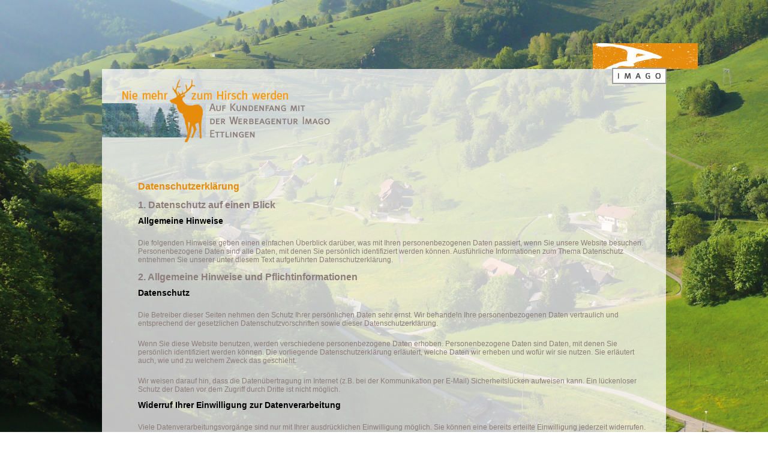

--- FILE ---
content_type: text/html
request_url: http://imago-alante.de/datenschutz.html
body_size: 2106
content:
<!DOCTYPE html>
<html>
<head>
<meta charset="UTF-8" />
<title>Werbeagentur IMAGO, Ettlingen</title>
<link href="css/grid_css/reset.css" media="all" rel="stylesheet" type="text/css">
<link href="css/grid_css/text.css" media="all" rel="stylesheet" type="text/css">
<link href="css/grid_css/960.css" media="all" rel="stylesheet" type="text/css">
<link href="css/style.css" media="all" rel="stylesheet" type="text/css">
<script src="http://ajax.googleapis.com/ajax/libs/jquery/1.7.2/jquery.min.js" type="text/javascript"></script>
<script src="js/background-size/jquery.backgroundSize.js" type="text/javascript"></script>
<script src="js/background-size/activate.js" type="text/javascript"></script>
<link href="js/background-size/jquery.backgroundSize.css" media="all" rel="stylesheet" type="text/css">

</head>
<body>
	<div class="container_12 wrap">
			<div class="logo"></div>
			<!--HEADER------------------------------------------------------------->
			<div class="grid_12 header">
				<div class="logo">
				</div>
			</div>
			<!--CONTENT------------------------------------------------------------->
			<div class="grid_12 content">
				<div class="grid_12 alpha left">
					<div class="left_logo">
					</div>
					<div class="module title datenschutz" style="width: 90%;">
					  <h1>Datenschutzerkl&auml;rung</h1>
<h2>1. Datenschutz auf einen Blick</h2>
<h3>Allgemeine Hinweise</h3> <p>Die folgenden Hinweise geben einen einfachen Überblick darüber, was mit Ihren personenbezogenen Daten passiert, wenn Sie unsere Website besuchen. Personenbezogene Daten sind alle Daten, mit denen Sie persönlich identifiziert werden können. Ausführliche Informationen zum Thema Datenschutz entnehmen Sie unserer unter diesem Text aufgeführten Datenschutzerklärung.</p>
<h2>2. Allgemeine Hinweise und Pflichtinformationen</h2>
<h3>Datenschutz</h3> <p>Die Betreiber dieser Seiten nehmen den Schutz Ihrer persönlichen Daten sehr ernst. Wir behandeln Ihre personenbezogenen Daten vertraulich und entsprechend der gesetzlichen Datenschutzvorschriften sowie dieser Datenschutzerklärung.</p> <p>Wenn Sie diese Website benutzen, werden verschiedene personenbezogene Daten erhoben. Personenbezogene Daten sind Daten, mit denen Sie persönlich identifiziert werden können. Die vorliegende Datenschutzerklärung erläutert, welche Daten wir erheben und wofür wir sie nutzen. Sie erläutert auch, wie und zu welchem Zweck das geschieht.</p> <p>Wir weisen darauf hin, dass die Datenübertragung im Internet (z.B. bei der Kommunikation per E-Mail) Sicherheitslücken aufweisen kann. Ein lückenloser Schutz der Daten vor dem Zugriff durch Dritte ist nicht möglich.</p>
<h3>Widerruf Ihrer Einwilligung zur Datenverarbeitung</h3> <p>Viele Datenverarbeitungsvorgänge sind nur mit Ihrer ausdrücklichen Einwilligung möglich. Sie können eine bereits erteilte Einwilligung jederzeit widerrufen. Dazu reicht eine formlose Mitteilung per E-Mail an uns. Die Rechtmäßigkeit der bis zum Widerruf erfolgten Datenverarbeitung bleibt vom Widerruf unberührt.</p>
<h3>Recht auf Datenübertragbarkeit</h3> <p>Sie haben das Recht, Daten, die wir auf Grundlage Ihrer Einwilligung oder in Erfüllung eines Vertrags automatisiert verarbeiten, an sich oder an einen Dritten in einem gängigen, maschinenlesbaren Format aushändigen zu lassen. Sofern Sie die direkte Übertragung der Daten an einen anderen Verantwortlichen verlangen, erfolgt dies nur, soweit es technisch machbar ist.</p>
<h3>Auskunft, Sperrung, Löschung</h3> <p>Sie haben im Rahmen der geltenden gesetzlichen Bestimmungen jederzeit das Recht auf unentgeltliche Auskunft über Ihre gespeicherten personenbezogenen Daten, deren Herkunft und Empfänger und den Zweck der Datenverarbeitung und ggf. ein Recht auf Berichtigung, Sperrung oder Löschung dieser Daten. Hierzu sowie zu weiteren Fragen zum Thema personenbezogene Daten können Sie sich jederzeit unter der im Impressum angegebenen Adresse an uns wenden.</p>
<h2>3. Datenerfassung auf unserer Website</h2>
<h3>Server-Log-Dateien</h3> <p>Der Provider der Seiten erhebt und speichert automatisch Informationen in so genannten Server-Log-Dateien, die Ihr Browser automatisch an uns übermittelt. Dies sind:</p> <ul> <li>Browsertyp und Browserversion</li> <li>verwendetes Betriebssystem</li> <li>Referrer URL</li> <li>Hostname des zugreifenden Rechners</li> <li>Uhrzeit der Serveranfrage</li> <li>IP-Adresse</li> </ul> <p>Eine Zusammenführung dieser Daten mit anderen Datenquellen wird nicht vorgenommen.</p> <p>Grundlage für die Datenverarbeitung ist Art. 6 Abs. 1 lit. f DSGVO, der die Verarbeitung von Daten zur Erfüllung eines Vertrags oder vorvertraglicher Maßnahmen gestattet.</p>

						
						
						
						
						
						
						
						
						
						
						
					
						

                        
					</div>
				</div>
				
			</div>
			<!--FOOTER------------------------------------------------------------->
			<div class="grid_12 footer"> 
            </div>
			
		<div class="clearfix">&nbsp;</div>	
		</div>
</body>
</html>

--- FILE ---
content_type: text/css
request_url: http://imago-alante.de/css/style.css
body_size: 2148
content:
/* CSS Document */
body{
background:url(../img/body-bg.jpg) no-repeat fixed;

}
/* WRAPER 
--------------------------------------------------------------------*/
.wrap{
position:relative;

}

/* HEADER 
--------------------------------------------------------------------*/
.header{
margin-top:70px;
position:relative;
height:45px;
}
.header .logo{
position:absolute;
width:175px;
height:68px;
bottom:-25px;
right:-53px;
background:url(../img/head-logo.png);
}

/* CONTENT 
--------------------------------------------------------------------*/
.content{
background:url(../img/wrap-bg.png);
padding-bottom:10px;
}
.content .left{
position:relative;
}
.content .left_logo{
background:url(../img/slogan.png);
width:400px;
height:122px;
}
.content .right_main{
border:solid 1px #e68c0a;
background:#f4f5f5;
text-align:center;
padding-top:80px;
padding-bottom:45px;
margin: 35px 30px 0 0;
}
.module.title{
margin-left:60px;
width:190px;
margin-top:65px;
}
.module.title h1{
font-size:16px;
margin:0;
padding:0;
line-height:18px;
margin-bottom:5px;
color:#e68c0a;
}
.module.title span{
width:160px;
border-top: solid 1px #e68c0a;
height:1px;
position:absolute;
right:-20px;
}
.module.title h2,
.module.title p {
font-size:12px;
margin:0;
padding:0;
line-height:14px;
color:#8c7d79;
}
.module.title p {
	margin-top: 20px;
	font-weight: normal;
}
.module.title ul {
	font-size:12px;
	line-height:14px;
color:#8c7d79;
	margin-top: 20px;
	
}


.module.title.datenschutz h2 {font-size:16px;margin-bottom: 10px;margin-top:15px;}
.module.title.datenschutz h3 {font-size:14px;margin-top: 10px;margin-bottom:10px;}

a {
	color:#8c7d79;	
	text-decoration:undelrine;
}

.module.image .download{
margin-top:15px;
text-transform:uppercase;
font-size:13px;
color:#e68c0a;
font-weight:bold;
}

.module.image .download a{
text-transform:uppercase;
font-size:13px;
color:#e68c0a;
font-weight:bold;
text-decoration:none;
}
.module.image .download a:hover{
color:#8c7d79;
}

/* FOOTER 
--------------------------------------------------------------------*/
.footer{
background:url(../img/footer-bg.png);
height:45px;
}
.footer p, .footer p a {font-size: 11px;color:white;}

--- FILE ---
content_type: text/css
request_url: http://imago-alante.de/js/background-size/jquery.backgroundSize.css
body_size: 281
content:
body { margin: 0; font-size: 1em; line-height: 1.4; }

html, #main {
  height: 100%;
}

body {
  font-family: Arial, "Liberation Sans", sans-serif;
  min-height: 100%;
  overflow-y: scroll;
}

body, .scales {
  background-position: center center;
  background-repeat: no-repeat;
}


--- FILE ---
content_type: text/javascript
request_url: http://imago-alante.de/js/background-size/activate.js
body_size: 137
content:
$.debugBGS = true;
$(function() {
$(document.body).css({backgroundSize: "cover"});
$(".scales").css({backgroundSize: "contain"});
});